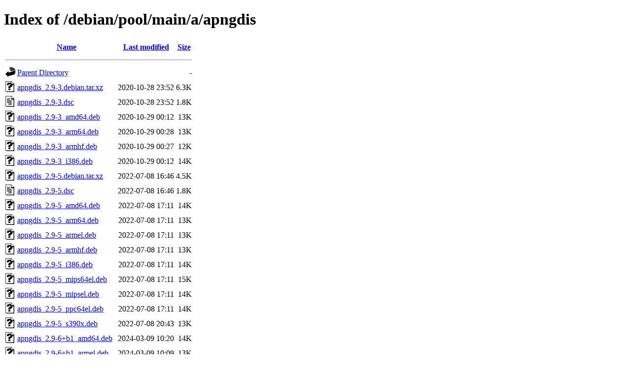

--- FILE ---
content_type: text/html;charset=UTF-8
request_url: https://ftp.debian.org/debian/pool/main/a/apngdis/
body_size: 716
content:
<!DOCTYPE HTML PUBLIC "-//W3C//DTD HTML 4.01//EN" "http://www.w3.org/TR/html4/strict.dtd">
<html>
 <head>
  <title>Index of /debian/pool/main/a/apngdis</title>
 </head>
 <body>
<h1>Index of /debian/pool/main/a/apngdis</h1>
  <table>
   <tr><th valign="top"><img src="/icons/blank.gif" alt="[ICO]"></th><th><a href="?C=N;O=D">Name</a></th><th><a href="?C=M;O=A">Last modified</a></th><th><a href="?C=S;O=A">Size</a></th></tr>
   <tr><th colspan="4"><hr></th></tr>
<tr><td valign="top"><img src="/icons/back.gif" alt="[PARENTDIR]"></td><td><a href="/debian/pool/main/a/">Parent Directory</a></td><td>&nbsp;</td><td align="right">  - </td></tr>
<tr><td valign="top"><img src="/icons/unknown.gif" alt="[   ]"></td><td><a href="apngdis_2.9-3.debian.tar.xz">apngdis_2.9-3.debian.tar.xz</a></td><td align="right">2020-10-28 23:52  </td><td align="right">6.3K</td></tr>
<tr><td valign="top"><img src="/icons/text.gif" alt="[TXT]"></td><td><a href="apngdis_2.9-3.dsc">apngdis_2.9-3.dsc</a></td><td align="right">2020-10-28 23:52  </td><td align="right">1.8K</td></tr>
<tr><td valign="top"><img src="/icons/unknown.gif" alt="[   ]"></td><td><a href="apngdis_2.9-3_amd64.deb">apngdis_2.9-3_amd64.deb</a></td><td align="right">2020-10-29 00:12  </td><td align="right"> 13K</td></tr>
<tr><td valign="top"><img src="/icons/unknown.gif" alt="[   ]"></td><td><a href="apngdis_2.9-3_arm64.deb">apngdis_2.9-3_arm64.deb</a></td><td align="right">2020-10-29 00:28  </td><td align="right"> 13K</td></tr>
<tr><td valign="top"><img src="/icons/unknown.gif" alt="[   ]"></td><td><a href="apngdis_2.9-3_armhf.deb">apngdis_2.9-3_armhf.deb</a></td><td align="right">2020-10-29 00:27  </td><td align="right"> 12K</td></tr>
<tr><td valign="top"><img src="/icons/unknown.gif" alt="[   ]"></td><td><a href="apngdis_2.9-3_i386.deb">apngdis_2.9-3_i386.deb</a></td><td align="right">2020-10-29 00:12  </td><td align="right"> 14K</td></tr>
<tr><td valign="top"><img src="/icons/unknown.gif" alt="[   ]"></td><td><a href="apngdis_2.9-5.debian.tar.xz">apngdis_2.9-5.debian.tar.xz</a></td><td align="right">2022-07-08 16:46  </td><td align="right">4.5K</td></tr>
<tr><td valign="top"><img src="/icons/text.gif" alt="[TXT]"></td><td><a href="apngdis_2.9-5.dsc">apngdis_2.9-5.dsc</a></td><td align="right">2022-07-08 16:46  </td><td align="right">1.8K</td></tr>
<tr><td valign="top"><img src="/icons/unknown.gif" alt="[   ]"></td><td><a href="apngdis_2.9-5_amd64.deb">apngdis_2.9-5_amd64.deb</a></td><td align="right">2022-07-08 17:11  </td><td align="right"> 14K</td></tr>
<tr><td valign="top"><img src="/icons/unknown.gif" alt="[   ]"></td><td><a href="apngdis_2.9-5_arm64.deb">apngdis_2.9-5_arm64.deb</a></td><td align="right">2022-07-08 17:11  </td><td align="right"> 13K</td></tr>
<tr><td valign="top"><img src="/icons/unknown.gif" alt="[   ]"></td><td><a href="apngdis_2.9-5_armel.deb">apngdis_2.9-5_armel.deb</a></td><td align="right">2022-07-08 17:11  </td><td align="right"> 13K</td></tr>
<tr><td valign="top"><img src="/icons/unknown.gif" alt="[   ]"></td><td><a href="apngdis_2.9-5_armhf.deb">apngdis_2.9-5_armhf.deb</a></td><td align="right">2022-07-08 17:11  </td><td align="right"> 13K</td></tr>
<tr><td valign="top"><img src="/icons/unknown.gif" alt="[   ]"></td><td><a href="apngdis_2.9-5_i386.deb">apngdis_2.9-5_i386.deb</a></td><td align="right">2022-07-08 17:11  </td><td align="right"> 14K</td></tr>
<tr><td valign="top"><img src="/icons/unknown.gif" alt="[   ]"></td><td><a href="apngdis_2.9-5_mips64el.deb">apngdis_2.9-5_mips64el.deb</a></td><td align="right">2022-07-08 17:11  </td><td align="right"> 15K</td></tr>
<tr><td valign="top"><img src="/icons/unknown.gif" alt="[   ]"></td><td><a href="apngdis_2.9-5_mipsel.deb">apngdis_2.9-5_mipsel.deb</a></td><td align="right">2022-07-08 17:11  </td><td align="right"> 14K</td></tr>
<tr><td valign="top"><img src="/icons/unknown.gif" alt="[   ]"></td><td><a href="apngdis_2.9-5_ppc64el.deb">apngdis_2.9-5_ppc64el.deb</a></td><td align="right">2022-07-08 17:11  </td><td align="right"> 14K</td></tr>
<tr><td valign="top"><img src="/icons/unknown.gif" alt="[   ]"></td><td><a href="apngdis_2.9-5_s390x.deb">apngdis_2.9-5_s390x.deb</a></td><td align="right">2022-07-08 20:43  </td><td align="right"> 13K</td></tr>
<tr><td valign="top"><img src="/icons/unknown.gif" alt="[   ]"></td><td><a href="apngdis_2.9-6+b1_amd64.deb">apngdis_2.9-6+b1_amd64.deb</a></td><td align="right">2024-03-09 10:20  </td><td align="right"> 14K</td></tr>
<tr><td valign="top"><img src="/icons/unknown.gif" alt="[   ]"></td><td><a href="apngdis_2.9-6+b1_armel.deb">apngdis_2.9-6+b1_armel.deb</a></td><td align="right">2024-03-09 10:09  </td><td align="right"> 13K</td></tr>
<tr><td valign="top"><img src="/icons/unknown.gif" alt="[   ]"></td><td><a href="apngdis_2.9-6+b1_armhf.deb">apngdis_2.9-6+b1_armhf.deb</a></td><td align="right">2024-03-09 10:09  </td><td align="right"> 13K</td></tr>
<tr><td valign="top"><img src="/icons/unknown.gif" alt="[   ]"></td><td><a href="apngdis_2.9-6+b1_i386.deb">apngdis_2.9-6+b1_i386.deb</a></td><td align="right">2024-03-09 10:14  </td><td align="right"> 14K</td></tr>
<tr><td valign="top"><img src="/icons/unknown.gif" alt="[   ]"></td><td><a href="apngdis_2.9-6+b1_ppc64el.deb">apngdis_2.9-6+b1_ppc64el.deb</a></td><td align="right">2024-03-09 10:09  </td><td align="right"> 14K</td></tr>
<tr><td valign="top"><img src="/icons/unknown.gif" alt="[   ]"></td><td><a href="apngdis_2.9-6+b1_s390x.deb">apngdis_2.9-6+b1_s390x.deb</a></td><td align="right">2024-03-09 10:42  </td><td align="right"> 13K</td></tr>
<tr><td valign="top"><img src="/icons/unknown.gif" alt="[   ]"></td><td><a href="apngdis_2.9-6+b2_arm64.deb">apngdis_2.9-6+b2_arm64.deb</a></td><td align="right">2024-10-28 17:24  </td><td align="right"> 13K</td></tr>
<tr><td valign="top"><img src="/icons/unknown.gif" alt="[   ]"></td><td><a href="apngdis_2.9-6+b2_riscv64.deb">apngdis_2.9-6+b2_riscv64.deb</a></td><td align="right">2024-03-09 12:03  </td><td align="right"> 13K</td></tr>
<tr><td valign="top"><img src="/icons/unknown.gif" alt="[   ]"></td><td><a href="apngdis_2.9-6+b3_arm64.deb">apngdis_2.9-6+b3_arm64.deb</a></td><td align="right">2026-01-19 23:29  </td><td align="right"> 13K</td></tr>
<tr><td valign="top"><img src="/icons/unknown.gif" alt="[   ]"></td><td><a href="apngdis_2.9-6.debian.tar.xz">apngdis_2.9-6.debian.tar.xz</a></td><td align="right">2023-04-13 09:50  </td><td align="right">4.7K</td></tr>
<tr><td valign="top"><img src="/icons/text.gif" alt="[TXT]"></td><td><a href="apngdis_2.9-6.dsc">apngdis_2.9-6.dsc</a></td><td align="right">2023-04-13 09:50  </td><td align="right">1.8K</td></tr>
<tr><td valign="top"><img src="/icons/unknown.gif" alt="[   ]"></td><td><a href="apngdis_2.9-6_loong64.deb">apngdis_2.9-6_loong64.deb</a></td><td align="right">2025-12-22 16:10  </td><td align="right"> 13K</td></tr>
<tr><td valign="top"><img src="/icons/unknown.gif" alt="[   ]"></td><td><a href="apngdis_2.9.orig.tar.xz">apngdis_2.9.orig.tar.xz</a></td><td align="right">2019-12-28 00:48  </td><td align="right">4.4K</td></tr>
   <tr><th colspan="4"><hr></th></tr>
</table>
<address>Apache Server at ftp.debian.org Port 80</address>
</body></html>
